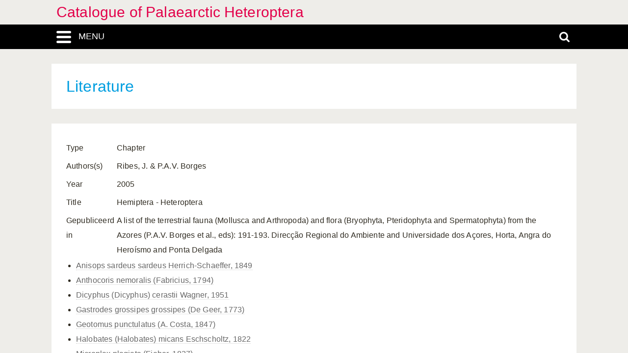

--- FILE ---
content_type: text/html; charset=UTF-8
request_url: https://catpalhet.linnaeus.naturalis.nl/linnaeus_ng/app/views/literature2/reference.php?id=6492
body_size: 3239
content:
<!DOCTYPE html>
<html lang="en">
<head>
	<meta http-equiv="Content-Type" content="text/html; charset=utf-8" />
	<meta name="keywords" content="" />
	<meta name="description" content="" />

	    
	<meta name="lng-project-id" content="1" />
	<meta name="server" content="013f85ba8495" />
	<meta name="viewport" content="width=device-width, initial-scale=1">

	<title>Catalogue of Palaearctic Heteroptera: Hemiptera - Heteroptera</title>

    <link href="../../../app/style/naturalis/images/favicon.ico" rel="shortcut icon" >
    <link href="../../../app/style/naturalis/images/favicon.ico" rel="icon" type="image/x-icon">
	<link rel="stylesheet" type="text/css" media="screen" href="../../../app/style/linnaeus_ng/dialog/jquery.modaldialog.css" />
    <link rel="stylesheet" type="text/css" href="../../../app/style/css/inline_templates.css">
	<link rel="stylesheet" type="text/css" media="screen" href="../utilities/dynamic-css.php" />
	<link rel="stylesheet" type="text/css" media="screen" href="../../../app/style/linnaeus_ng/basics.css" />
	<link rel="stylesheet" type="text/css" media="screen" href="../../../app/style/linnaeus_ng/lookup.css" />
	<link rel="stylesheet" type="text/css" media="screen" href="../../../app/style/linnaeus_ng/literature.css" />
	<link rel="stylesheet" type="text/css" href="../../../app/style/css/orchids.css">
	<link rel="stylesheet" type="text/css" media="screen" title="default" href="../../../app/style/css/ionicons.min.css" />
	<link rel="stylesheet" type="text/css" media="screen" title="default" href="../../../app/vendor/prettyPhoto/css/prettyPhoto.css" />
	<link rel="stylesheet" type="text/css" media="screen" title="default" href="../../../app/vendor/fancybox/jquery.fancybox.css" />
	<link rel="stylesheet" type="text/css" media="print" href="../../../app/style/linnaeus_ng/print.css" />

    <!--[if IE]>
        <link rel="stylesheet" type="text/css" href="../../../app/style/linnaeus_ng/ie.css" />
    <![endif]-->
    <!--[if IE 8]>
        <link rel="stylesheet" type="text/css" href="../../../app/style/linnaeus_ng/ie7-8.css" />
    <![endif]-->
    <!--[if IE 7]>
        <link rel="stylesheet" type="text/css" href="../../../app/style/linnaeus_ng/ie7.css" />
    <![endif]-->


	<script type="text/javascript" src="../../../app/vendor/raphael/raphael.min.js"></script>
	<script type="text/javascript" src="../../../app/vendor/bundle.js"></script>
	<script type="text/javascript" src="../../../app/javascript/jquery.shrinkText.js"></script>
	<script type="text/javascript" src="../../../app/javascript/jquery.prettyDialog.js"></script>
    <script type="text/javascript" src="../../../app/javascript/inline_templates.js"></script>
	<script type="text/javascript" src="../../../app/javascript/project_specific/traits.js"></script>



	<script type="text/javascript" src="../../../app/javascript/main.js"></script>
	<script type="text/javascript" src="../../../app/javascript/lookup.js"></script>
	<script type="text/javascript" src="../../../app/javascript/literature2.js"></script>
	<script type="text/javascript" src="../../../app/javascript/dialog/jquery.modaldialog.js"></script>
	<script type="text/javascript" src="../../../app/javascript/orchid.js"></script>
</head>
<body id="body" class="module-literature2">
	<!-- Google Tag Manager (noscript) -->
<noscript><iframe src="https://www.googletagmanager.com/ns.html?id=GTM-P9TFPT5"
height="0" width="0" style="display:none;visibility:hidden"></iframe></noscript>
<!-- End Google Tag Manager (noscript) -->
<div class="site__container">
	<div class="menu__container menu__container-js">
		<object class="logo-svg" data="../../../app/style/img/naturalis-logo-wit.svg" type="image/svg+xml">
		</object>
				    <ul class="side-menu">    
                                                                        <li><a href="../introduction/">Introduction</a></li>
                                                                                                            <li><a href="../index/">Index</a></li>
                                                                                                <li><a href="../highertaxa/">Higher taxa</a></li>
                                                                                                <li><a href="../species/">Species</a></li>
                                                                                                            <li><a class="main-menu-selected" href="../literature2/">Literature</a></li>
                                                                                                                                    <li><a href="../search/search.php">Advanced search</a></li>
                                            </ul>			</div>
	<div class="content__container">
				    <div class="menu-title-bar__container">
	<div class="site-title">
					<a href="../linnaeus/index.php">Catalogue of Palaearctic Heteroptera</a>
			</div>
	<div class="menu-search-bar__container">
		<div class="search-bar__container">
			<div class="search-bar">
				<input type="text" name="search" id="search" class="search-box" autocomplete="off" placeholder="Search..." value="" onkeyup="if (event.keyCode==13) { doSearch(); }" required />

				<a href="javascript:void(0)" class="close-search close-search-js">
					<i class="ion-close-round"></i>
				</a>
			</div>
		</div>
		<div class="menu-bar__container">
			<div class="menu-bar">
				<div class="menu-toggle menu-toggle-js" href="javascript:void(0)"><div class="menu-toggle-text">MENU</div></div>
				<!-- <a class="menu-toggle menu-toggle-over-js" href="javascript:void(0)"></a> -->
				<div class="responsive-site-title">
											<a href="../linnaeus/index.php">Catalogue of Palaearctic Heteroptera</a>
									</div>
				<a class="search-toggle search-toggle-js" href="javascript:void(0)"></a>
			</div>
		</div>
	</div>
</div>				<div class="scroll__container">
			<div id="container">
				
			<form method="get" action="/linnaeus_ng/app/views/literature2/reference.php" id="theForm"></form>
<div class="page-title">
	<span class="set-as-title">Literature</span>
	</div>
<div id="main-body">

<!-- Ruud: removed condition if $controllerBaseName !== 'module' /-->
					<div id="page-container">

<div id="dialogRidge">
	<div id="content" class="literature">
	    <div id="page-main">
	    	<div>
								<table>
					<tbody>
													<tr>
								<td>Type</td>
								<td>Chapter</td>
							</tr>
						                        
                        
												
                                                <tr>
							<td>Authors(s)</td>
							<td>
								Ribes, J. & P.A.V. Borges							</td>
						</tr>
                        													<tr>
								<td>Year</td>
								<td>2005</td>
							</tr>
																			<tr>
								<td>Title</td>
								<td>Hemiptera - Heteroptera</td>
							</tr>
																			<tr>
								<td>Gepubliceerd in</td>
								<td>									A list of the terrestrial fauna (Mollusca and Arthropoda) and flora (Bryophyta, Pteridophyta and Spermatophyta) from the Azores (P.A.V. Borges et al., eds): 191-193. Direcção Regional do Ambiente and Universidade dos Açores, Horta, Angra do Heroísmo and Ponta Delgada																	</td>
							</tr>
																																									</tbody>
				</table>
	            		            <ul>
		            		            <li class="general-list"><a href="../species/nsr_taxon.php?id=464">Anisops sardeus <span class="no-italics"></span> sardeus Herrich-Schaeffer, 1849</a></li>
		            		            <li class="general-list"><a href="../species/nsr_taxon.php?id=1946">Anthocoris nemoralis (Fabricius, 1794)</a></li>
		            		            <li class="general-list"><a href="../species/nsr_taxon.php?id=3627">Dicyphus (Dicyphus) cerastii Wagner, 1951</a></li>
		            		            <li class="general-list"><a href="../species/nsr_taxon.php?id=8230">Gastrodes grossipes <span class="no-italics"></span> grossipes (De Geer, 1773)</a></li>
		            		            <li class="general-list"><a href="../species/nsr_taxon.php?id=10062">Geotomus punctulatus (A. Costa, 1847)</a></li>
		            		            <li class="general-list"><a href="../species/nsr_taxon.php?id=882">Halobates (Halobates) micans Eschscholtz, 1822</a></li>
		            		            <li class="general-list"><a href="../species/nsr_taxon.php?id=8120">Microplax plagiata (Fieber, 1837)</a></li>
		            		            <li class="general-list"><a href="../species/nsr_taxon.php?id=5884">Pilophorus perplexus Douglas & Scott, 1875</a></li>
		            		            <li class="general-list"><a href="../species/nsr_taxon.php?id=4909">Polymerus (Poeciloscytus) vulneratus (Panzer, 1806)</a></li>
		            		            <li class="general-list"><a href="../species/nsr_taxon.php?id=9140">Pyrrhocoris apterus (Linnaeus, 1758)</a></li>
		            		            <li class="general-list"><a href="../species/nsr_taxon.php?id=1011">Saldula palustris (Douglas, 1874)</a></li>
		            		            <li class="general-list"><a href="../species/nsr_taxon.php?id=341">Sigara (Sigara) striata (Linnaeus, 1758)</a></li>
		            		            <li class="general-list"><a href="../species/nsr_taxon.php?id=375">Sigara (Vermicorixa) lateralis (Leach, 1817)</a></li>
		            		            <li class="general-list"><a href="../species/nsr_taxon.php?id=1626">Tingis (Tingis) auriculata (A. Costa, 1847)</a></li>
		            		            <li class="general-list"><a href="../species/nsr_taxon.php?id=2139">Xylocoris (Arrostelus) flavipes (Reuter, 1875)</a></li>
		            		            </ul>
	            			</div>
		</div>
	</div>
</div>
<script type="text/JavaScript">
$(document).ready(function()
{
	$('title').html('Hemiptera - Heteroptera - '+$('title').html());

	$('#presence').remove();

	$('[id^=media-]').each(function(e){
		$('#caption-'+$(this).attr('id').replace(/media-/,'')).html($(this).attr('alt'));
	});	
});
</script>
	<script>
    let code='GTM-P9TFPT5';
    
    (function(w,d,s,l,i) {w[l]=w[l]||[];w[l].push({'gtm.start': new Date().getTime(),event:'gtm.js'});var f=d.getElementsByTagName(s)[0], j=d.createElement(s),dl=l!='dataLayer'?'&l='+l:'';j.async=true;j.src= 'https://www.googletagmanager.com/gtm.js?id='+i+dl;f.parentNode.insertBefore(j,f);})(window,document,'script','dataLayer',code);
    
</script>
				<div id="allLookupList" class="allLookupListInvisible"></div>
			</div>
			</div>
			</div>
						    						<div id="bottombar" class="navbar navbar-inverted">
				<div class="container">
					<ul class="footer-menu__list">
						<li>
							<a href="https://linnaeus.naturalis.nl/" target="_blank">
								Linnaeus
							</a>
						</li>
						<li>
							<span class="decode"><n gvgyr="onhxrzn@urgarg.ay" uers="znvygb:Oreraq%20Nhxrzn%3Ponhxrzn%40urgarg.ay%3R?fhowrpg=Pngnybthr%20bs%20Cnynrnepgvp%20Urgrebcgren" ery="absbyybj">pbagnpg</n></span>
						</li>
						<li>
							<a target="_blank" href="https://www.naturalis.nl">
								Naturalis Biodiversity Center
							</a>	
						</li>
					</ul>
				</div>
			</div>
		</div>
	</div>
</div>
<script type="text/JavaScript">
$(document).ready(function()
{
	//http://fancyapps.com/fancybox/3/docs/#options
	$('[data-fancybox]').fancybox({
		arrows : false,
		infobar : true,
		animationEffect : false
	});

	$(".inline-video").each(function()
	{
		$_me = $(this);

        $_me
            .removeAttr('onclick')
				.attr('onClick', 'showVideo("' + arr_arguments[1] + '","' + arr_arguments[3] +'");');

		arr_arguments = $_me.attr("onclick").split("'");
	});


	if( jQuery().prettyDialog )
	{
		$("a[rel^='prettyPhoto']").prettyDialog();
	}

				addRequestVar('id','6492')
			chkPIDInLinks(1,'epi');
	
})
</script>
</body>
</html>


--- FILE ---
content_type: image/svg+xml
request_url: https://catpalhet.linnaeus.naturalis.nl/linnaeus_ng/app/style/img/search.svg
body_size: 261
content:
<svg width="21" height="21" viewBox="0 0 21 21" xmlns="http://www.w3.org/2000/svg">
  <title>
    Search
  </title>
  <path id="svg-search" d="M14.538 8.885c0-1.557-.553-2.888-1.66-3.995-1.105-1.106-2.437-1.66-3.993-1.66-1.557 0-2.888.554-3.995 1.66-1.106 1.107-1.66 2.438-1.66 3.995 0 1.556.554 2.888 1.66 3.994 1.107 1.105 2.438 1.658 3.995 1.658 1.556 0 2.888-.553 3.994-1.66 1.105-1.105 1.658-2.437 1.658-3.993zM21 19.385c0 .437-.16.816-.48 1.135-.32.32-.698.48-1.135.48-.455 0-.833-.16-1.136-.48l-4.33-4.316c-1.506 1.044-3.184 1.565-5.035 1.565-1.204 0-2.354-.234-3.452-.7-1.098-.468-2.044-1.1-2.84-1.894-.795-.795-1.426-1.742-1.893-2.84-.467-1.098-.7-2.248-.7-3.45C0 7.68.233 6.53.7 5.432c.467-1.098 1.098-2.044 1.893-2.84C3.39 1.798 4.335 1.167 5.433.7 6.53.233 7.68 0 8.885 0c1.203 0 2.353.233 3.45.7 1.1.467 2.046 1.098 2.84 1.893.796.796 1.427 1.742 1.894 2.84.466 1.098.7 2.248.7 3.452 0 1.85-.522 3.53-1.566 5.035l4.33 4.33c.31.31.466.69.466 1.135z" fill="#fff" fill-rule="evenodd"></path>
</svg>